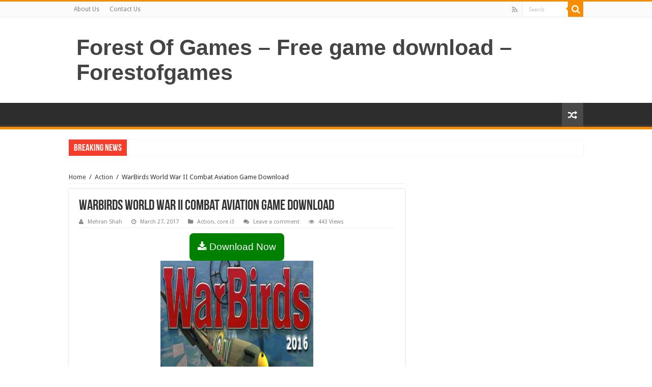

--- FILE ---
content_type: text/html; charset=UTF-8
request_url: https://www.forestofgames.org/2017/03/warbirds-world-war-ii-combat-aviation-game-download.html
body_size: 12730
content:
<!DOCTYPE html>
<html lang="en-US" prefix="og: http://ogp.me/ns#">
<head>
<script>var pm_tag = 'AdFR2';var pm_pid = "15317-24c907ea";</script>	
<meta http-equiv="Content-Type" content="text/html; charset=utf-8">
<link rel="profile" href="https://gmpg.org/xfn/11" />
<link rel="pingback" href="https://www.forestofgames.org/xmlrpc.php" />
<meta property="og:title" content="WarBirds World War II Combat Aviation Game Download - Forest Of Games - Free game download - Forestofgames"/>
<meta property="og:type" content="article"/>
<meta property="og:description" content="This is a adventure game so now you can download warbirds world war II combat aviation kickass link"/>
<meta property="og:url" content="https://www.forestofgames.org/2017/03/warbirds-world-war-ii-combat-aviation-game-download.html"/>
<meta property="og:site_name" content="Forest Of Games - Free game download - Forestofgames"/>
<meta name='robots' content='index, follow, max-image-preview:large, max-snippet:-1, max-video-preview:-1' />

	<!-- This site is optimized with the Yoast SEO plugin v25.2 - https://yoast.com/wordpress/plugins/seo/ -->
	<title>WarBirds World War II Combat Aviation Game Download</title>
	<link rel="canonical" href="https://www.forestofgames.org/2017/03/warbirds-world-war-ii-combat-aviation-game-download.html" />
	<meta property="og:locale" content="en_US" />
	<meta property="og:type" content="article" />
	<meta property="og:title" content="WarBirds World War II Combat Aviation Game Download" />
	<meta property="og:description" content="Download Now This is a adventure game so now you can download warbirds world war II combat aviation kickass link with installation video tutorial step by step. OMG that to much awesome and amazing player action are involved in this installment i have an idea that how to play this installment and how to finish &hellip;" />
	<meta property="og:url" content="https://www.forestofgames.org/2017/03/warbirds-world-war-ii-combat-aviation-game-download.html" />
	<meta property="og:site_name" content="Forest Of Games - Free game download - Forestofgames" />
	<meta property="article:published_time" content="2017-03-27T07:00:00+00:00" />
	<meta property="og:image" content="https://2.bp.blogspot.com/-sdh2R_s1V8Y/WNi1fJPRwoI/AAAAAAAAMsU/A5_yuYr_miABwOFyQcmbBIEE6X2_ZDUPACLcB/s1600/call-of-duty-black-ops-game-download.jpg" />
	<meta name="author" content="Mehran Shah" />
	<meta name="twitter:card" content="summary_large_image" />
	<meta name="twitter:label1" content="Written by" />
	<meta name="twitter:data1" content="Mehran Shah" />
	<meta name="twitter:label2" content="Est. reading time" />
	<meta name="twitter:data2" content="1 minute" />
	<script type="application/ld+json" class="yoast-schema-graph">{"@context":"https://schema.org","@graph":[{"@type":"WebPage","@id":"https://www.forestofgames.org/2017/03/warbirds-world-war-ii-combat-aviation-game-download.html","url":"https://www.forestofgames.org/2017/03/warbirds-world-war-ii-combat-aviation-game-download.html","name":"WarBirds World War II Combat Aviation Game Download","isPartOf":{"@id":"https://www.forestofgames.org/#website"},"primaryImageOfPage":{"@id":"https://www.forestofgames.org/2017/03/warbirds-world-war-ii-combat-aviation-game-download.html#primaryimage"},"image":{"@id":"https://www.forestofgames.org/2017/03/warbirds-world-war-ii-combat-aviation-game-download.html#primaryimage"},"thumbnailUrl":"https://2.bp.blogspot.com/-sdh2R_s1V8Y/WNi1fJPRwoI/AAAAAAAAMsU/A5_yuYr_miABwOFyQcmbBIEE6X2_ZDUPACLcB/s1600/call-of-duty-black-ops-game-download.jpg","datePublished":"2017-03-27T07:00:00+00:00","author":{"@id":"https://www.forestofgames.org/#/schema/person/eb98e15c0f06acb6ee3d9265c14714e0"},"breadcrumb":{"@id":"https://www.forestofgames.org/2017/03/warbirds-world-war-ii-combat-aviation-game-download.html#breadcrumb"},"inLanguage":"en-US","potentialAction":[{"@type":"ReadAction","target":["https://www.forestofgames.org/2017/03/warbirds-world-war-ii-combat-aviation-game-download.html"]}]},{"@type":"ImageObject","inLanguage":"en-US","@id":"https://www.forestofgames.org/2017/03/warbirds-world-war-ii-combat-aviation-game-download.html#primaryimage","url":"https://2.bp.blogspot.com/-sdh2R_s1V8Y/WNi1fJPRwoI/AAAAAAAAMsU/A5_yuYr_miABwOFyQcmbBIEE6X2_ZDUPACLcB/s1600/call-of-duty-black-ops-game-download.jpg","contentUrl":"https://2.bp.blogspot.com/-sdh2R_s1V8Y/WNi1fJPRwoI/AAAAAAAAMsU/A5_yuYr_miABwOFyQcmbBIEE6X2_ZDUPACLcB/s1600/call-of-duty-black-ops-game-download.jpg"},{"@type":"BreadcrumbList","@id":"https://www.forestofgames.org/2017/03/warbirds-world-war-ii-combat-aviation-game-download.html#breadcrumb","itemListElement":[{"@type":"ListItem","position":1,"name":"Home","item":"https://www.forestofgames.org/"},{"@type":"ListItem","position":2,"name":"WarBirds World War II Combat Aviation Game Download"}]},{"@type":"WebSite","@id":"https://www.forestofgames.org/#website","url":"https://www.forestofgames.org/","name":"Forest Of Games - Free game download - Forestofgames","description":"","potentialAction":[{"@type":"SearchAction","target":{"@type":"EntryPoint","urlTemplate":"https://www.forestofgames.org/?s={search_term_string}"},"query-input":{"@type":"PropertyValueSpecification","valueRequired":true,"valueName":"search_term_string"}}],"inLanguage":"en-US"},{"@type":"Person","@id":"https://www.forestofgames.org/#/schema/person/eb98e15c0f06acb6ee3d9265c14714e0","name":"Mehran Shah","image":{"@type":"ImageObject","inLanguage":"en-US","@id":"https://www.forestofgames.org/#/schema/person/image/","url":"https://secure.gravatar.com/avatar/90b1989311518e04e1064d02447537ed293b1a9b0fc5ea887b2d9f53064c6a10?s=96&d=mm&r=g","contentUrl":"https://secure.gravatar.com/avatar/90b1989311518e04e1064d02447537ed293b1a9b0fc5ea887b2d9f53064c6a10?s=96&d=mm&r=g","caption":"Mehran Shah"}}]}</script>
	<!-- / Yoast SEO plugin. -->


<link rel='dns-prefetch' href='//platform-api.sharethis.com' />
<link rel='dns-prefetch' href='//fonts.googleapis.com' />
<link rel="alternate" type="application/rss+xml" title="Forest Of Games - Free game download - Forestofgames &raquo; Feed" href="https://www.forestofgames.org/feed" />
<link rel="alternate" type="application/rss+xml" title="Forest Of Games - Free game download - Forestofgames &raquo; Comments Feed" href="https://www.forestofgames.org/comments/feed" />
<link rel="alternate" type="application/rss+xml" title="Forest Of Games - Free game download - Forestofgames &raquo; WarBirds World War II Combat Aviation Game Download Comments Feed" href="https://www.forestofgames.org/2017/03/warbirds-world-war-ii-combat-aviation-game-download.html/feed" />
<link rel="alternate" title="oEmbed (JSON)" type="application/json+oembed" href="https://www.forestofgames.org/wp-json/oembed/1.0/embed?url=https%3A%2F%2Fwww.forestofgames.org%2F2017%2F03%2Fwarbirds-world-war-ii-combat-aviation-game-download.html" />
<link rel="alternate" title="oEmbed (XML)" type="text/xml+oembed" href="https://www.forestofgames.org/wp-json/oembed/1.0/embed?url=https%3A%2F%2Fwww.forestofgames.org%2F2017%2F03%2Fwarbirds-world-war-ii-combat-aviation-game-download.html&#038;format=xml" />
<style id='wp-img-auto-sizes-contain-inline-css' type='text/css'>
img:is([sizes=auto i],[sizes^="auto," i]){contain-intrinsic-size:3000px 1500px}
/*# sourceURL=wp-img-auto-sizes-contain-inline-css */
</style>

<style id='wp-emoji-styles-inline-css' type='text/css'>

	img.wp-smiley, img.emoji {
		display: inline !important;
		border: none !important;
		box-shadow: none !important;
		height: 1em !important;
		width: 1em !important;
		margin: 0 0.07em !important;
		vertical-align: -0.1em !important;
		background: none !important;
		padding: 0 !important;
	}
/*# sourceURL=wp-emoji-styles-inline-css */
</style>
<link rel='stylesheet' id='wp-block-library-css' href='https://www.forestofgames.org/wp-includes/css/dist/block-library/style.min.css' type='text/css' media='all' />
<style id='global-styles-inline-css' type='text/css'>
:root{--wp--preset--aspect-ratio--square: 1;--wp--preset--aspect-ratio--4-3: 4/3;--wp--preset--aspect-ratio--3-4: 3/4;--wp--preset--aspect-ratio--3-2: 3/2;--wp--preset--aspect-ratio--2-3: 2/3;--wp--preset--aspect-ratio--16-9: 16/9;--wp--preset--aspect-ratio--9-16: 9/16;--wp--preset--color--black: #000000;--wp--preset--color--cyan-bluish-gray: #abb8c3;--wp--preset--color--white: #ffffff;--wp--preset--color--pale-pink: #f78da7;--wp--preset--color--vivid-red: #cf2e2e;--wp--preset--color--luminous-vivid-orange: #ff6900;--wp--preset--color--luminous-vivid-amber: #fcb900;--wp--preset--color--light-green-cyan: #7bdcb5;--wp--preset--color--vivid-green-cyan: #00d084;--wp--preset--color--pale-cyan-blue: #8ed1fc;--wp--preset--color--vivid-cyan-blue: #0693e3;--wp--preset--color--vivid-purple: #9b51e0;--wp--preset--gradient--vivid-cyan-blue-to-vivid-purple: linear-gradient(135deg,rgb(6,147,227) 0%,rgb(155,81,224) 100%);--wp--preset--gradient--light-green-cyan-to-vivid-green-cyan: linear-gradient(135deg,rgb(122,220,180) 0%,rgb(0,208,130) 100%);--wp--preset--gradient--luminous-vivid-amber-to-luminous-vivid-orange: linear-gradient(135deg,rgb(252,185,0) 0%,rgb(255,105,0) 100%);--wp--preset--gradient--luminous-vivid-orange-to-vivid-red: linear-gradient(135deg,rgb(255,105,0) 0%,rgb(207,46,46) 100%);--wp--preset--gradient--very-light-gray-to-cyan-bluish-gray: linear-gradient(135deg,rgb(238,238,238) 0%,rgb(169,184,195) 100%);--wp--preset--gradient--cool-to-warm-spectrum: linear-gradient(135deg,rgb(74,234,220) 0%,rgb(151,120,209) 20%,rgb(207,42,186) 40%,rgb(238,44,130) 60%,rgb(251,105,98) 80%,rgb(254,248,76) 100%);--wp--preset--gradient--blush-light-purple: linear-gradient(135deg,rgb(255,206,236) 0%,rgb(152,150,240) 100%);--wp--preset--gradient--blush-bordeaux: linear-gradient(135deg,rgb(254,205,165) 0%,rgb(254,45,45) 50%,rgb(107,0,62) 100%);--wp--preset--gradient--luminous-dusk: linear-gradient(135deg,rgb(255,203,112) 0%,rgb(199,81,192) 50%,rgb(65,88,208) 100%);--wp--preset--gradient--pale-ocean: linear-gradient(135deg,rgb(255,245,203) 0%,rgb(182,227,212) 50%,rgb(51,167,181) 100%);--wp--preset--gradient--electric-grass: linear-gradient(135deg,rgb(202,248,128) 0%,rgb(113,206,126) 100%);--wp--preset--gradient--midnight: linear-gradient(135deg,rgb(2,3,129) 0%,rgb(40,116,252) 100%);--wp--preset--font-size--small: 13px;--wp--preset--font-size--medium: 20px;--wp--preset--font-size--large: 36px;--wp--preset--font-size--x-large: 42px;--wp--preset--spacing--20: 0.44rem;--wp--preset--spacing--30: 0.67rem;--wp--preset--spacing--40: 1rem;--wp--preset--spacing--50: 1.5rem;--wp--preset--spacing--60: 2.25rem;--wp--preset--spacing--70: 3.38rem;--wp--preset--spacing--80: 5.06rem;--wp--preset--shadow--natural: 6px 6px 9px rgba(0, 0, 0, 0.2);--wp--preset--shadow--deep: 12px 12px 50px rgba(0, 0, 0, 0.4);--wp--preset--shadow--sharp: 6px 6px 0px rgba(0, 0, 0, 0.2);--wp--preset--shadow--outlined: 6px 6px 0px -3px rgb(255, 255, 255), 6px 6px rgb(0, 0, 0);--wp--preset--shadow--crisp: 6px 6px 0px rgb(0, 0, 0);}:where(.is-layout-flex){gap: 0.5em;}:where(.is-layout-grid){gap: 0.5em;}body .is-layout-flex{display: flex;}.is-layout-flex{flex-wrap: wrap;align-items: center;}.is-layout-flex > :is(*, div){margin: 0;}body .is-layout-grid{display: grid;}.is-layout-grid > :is(*, div){margin: 0;}:where(.wp-block-columns.is-layout-flex){gap: 2em;}:where(.wp-block-columns.is-layout-grid){gap: 2em;}:where(.wp-block-post-template.is-layout-flex){gap: 1.25em;}:where(.wp-block-post-template.is-layout-grid){gap: 1.25em;}.has-black-color{color: var(--wp--preset--color--black) !important;}.has-cyan-bluish-gray-color{color: var(--wp--preset--color--cyan-bluish-gray) !important;}.has-white-color{color: var(--wp--preset--color--white) !important;}.has-pale-pink-color{color: var(--wp--preset--color--pale-pink) !important;}.has-vivid-red-color{color: var(--wp--preset--color--vivid-red) !important;}.has-luminous-vivid-orange-color{color: var(--wp--preset--color--luminous-vivid-orange) !important;}.has-luminous-vivid-amber-color{color: var(--wp--preset--color--luminous-vivid-amber) !important;}.has-light-green-cyan-color{color: var(--wp--preset--color--light-green-cyan) !important;}.has-vivid-green-cyan-color{color: var(--wp--preset--color--vivid-green-cyan) !important;}.has-pale-cyan-blue-color{color: var(--wp--preset--color--pale-cyan-blue) !important;}.has-vivid-cyan-blue-color{color: var(--wp--preset--color--vivid-cyan-blue) !important;}.has-vivid-purple-color{color: var(--wp--preset--color--vivid-purple) !important;}.has-black-background-color{background-color: var(--wp--preset--color--black) !important;}.has-cyan-bluish-gray-background-color{background-color: var(--wp--preset--color--cyan-bluish-gray) !important;}.has-white-background-color{background-color: var(--wp--preset--color--white) !important;}.has-pale-pink-background-color{background-color: var(--wp--preset--color--pale-pink) !important;}.has-vivid-red-background-color{background-color: var(--wp--preset--color--vivid-red) !important;}.has-luminous-vivid-orange-background-color{background-color: var(--wp--preset--color--luminous-vivid-orange) !important;}.has-luminous-vivid-amber-background-color{background-color: var(--wp--preset--color--luminous-vivid-amber) !important;}.has-light-green-cyan-background-color{background-color: var(--wp--preset--color--light-green-cyan) !important;}.has-vivid-green-cyan-background-color{background-color: var(--wp--preset--color--vivid-green-cyan) !important;}.has-pale-cyan-blue-background-color{background-color: var(--wp--preset--color--pale-cyan-blue) !important;}.has-vivid-cyan-blue-background-color{background-color: var(--wp--preset--color--vivid-cyan-blue) !important;}.has-vivid-purple-background-color{background-color: var(--wp--preset--color--vivid-purple) !important;}.has-black-border-color{border-color: var(--wp--preset--color--black) !important;}.has-cyan-bluish-gray-border-color{border-color: var(--wp--preset--color--cyan-bluish-gray) !important;}.has-white-border-color{border-color: var(--wp--preset--color--white) !important;}.has-pale-pink-border-color{border-color: var(--wp--preset--color--pale-pink) !important;}.has-vivid-red-border-color{border-color: var(--wp--preset--color--vivid-red) !important;}.has-luminous-vivid-orange-border-color{border-color: var(--wp--preset--color--luminous-vivid-orange) !important;}.has-luminous-vivid-amber-border-color{border-color: var(--wp--preset--color--luminous-vivid-amber) !important;}.has-light-green-cyan-border-color{border-color: var(--wp--preset--color--light-green-cyan) !important;}.has-vivid-green-cyan-border-color{border-color: var(--wp--preset--color--vivid-green-cyan) !important;}.has-pale-cyan-blue-border-color{border-color: var(--wp--preset--color--pale-cyan-blue) !important;}.has-vivid-cyan-blue-border-color{border-color: var(--wp--preset--color--vivid-cyan-blue) !important;}.has-vivid-purple-border-color{border-color: var(--wp--preset--color--vivid-purple) !important;}.has-vivid-cyan-blue-to-vivid-purple-gradient-background{background: var(--wp--preset--gradient--vivid-cyan-blue-to-vivid-purple) !important;}.has-light-green-cyan-to-vivid-green-cyan-gradient-background{background: var(--wp--preset--gradient--light-green-cyan-to-vivid-green-cyan) !important;}.has-luminous-vivid-amber-to-luminous-vivid-orange-gradient-background{background: var(--wp--preset--gradient--luminous-vivid-amber-to-luminous-vivid-orange) !important;}.has-luminous-vivid-orange-to-vivid-red-gradient-background{background: var(--wp--preset--gradient--luminous-vivid-orange-to-vivid-red) !important;}.has-very-light-gray-to-cyan-bluish-gray-gradient-background{background: var(--wp--preset--gradient--very-light-gray-to-cyan-bluish-gray) !important;}.has-cool-to-warm-spectrum-gradient-background{background: var(--wp--preset--gradient--cool-to-warm-spectrum) !important;}.has-blush-light-purple-gradient-background{background: var(--wp--preset--gradient--blush-light-purple) !important;}.has-blush-bordeaux-gradient-background{background: var(--wp--preset--gradient--blush-bordeaux) !important;}.has-luminous-dusk-gradient-background{background: var(--wp--preset--gradient--luminous-dusk) !important;}.has-pale-ocean-gradient-background{background: var(--wp--preset--gradient--pale-ocean) !important;}.has-electric-grass-gradient-background{background: var(--wp--preset--gradient--electric-grass) !important;}.has-midnight-gradient-background{background: var(--wp--preset--gradient--midnight) !important;}.has-small-font-size{font-size: var(--wp--preset--font-size--small) !important;}.has-medium-font-size{font-size: var(--wp--preset--font-size--medium) !important;}.has-large-font-size{font-size: var(--wp--preset--font-size--large) !important;}.has-x-large-font-size{font-size: var(--wp--preset--font-size--x-large) !important;}
/*# sourceURL=global-styles-inline-css */
</style>

<style id='classic-theme-styles-inline-css' type='text/css'>
/*! This file is auto-generated */
.wp-block-button__link{color:#fff;background-color:#32373c;border-radius:9999px;box-shadow:none;text-decoration:none;padding:calc(.667em + 2px) calc(1.333em + 2px);font-size:1.125em}.wp-block-file__button{background:#32373c;color:#fff;text-decoration:none}
/*# sourceURL=/wp-includes/css/classic-themes.min.css */
</style>
<link rel='stylesheet' id='taqyeem-buttons-style-css' href='https://www.forestofgames.org/wp-content/plugins/taqyeem-buttons/assets/style.css' type='text/css' media='all' />
<link rel='stylesheet' id='taqyeem-style-css' href='https://www.forestofgames.org/wp-content/plugins/taqyeem/style.css' type='text/css' media='all' />
<link rel='stylesheet' id='ez-toc-css' href='https://www.forestofgames.org/wp-content/plugins/easy-table-of-contents/assets/css/screen.min.css' type='text/css' media='all' />
<style id='ez-toc-inline-css' type='text/css'>
div#ez-toc-container .ez-toc-title {font-size: 120%;}div#ez-toc-container .ez-toc-title {font-weight: 500;}div#ez-toc-container ul li , div#ez-toc-container ul li a {font-size: 95%;}div#ez-toc-container ul li , div#ez-toc-container ul li a {font-weight: 500;}div#ez-toc-container nav ul ul li {font-size: 90%;}.ez-toc-box-title {font-weight: bold; margin-bottom: 10px; text-align: center; text-transform: uppercase; letter-spacing: 1px; color: #666; padding-bottom: 5px;position:absolute;top:-4%;left:5%;background-color: inherit;transition: top 0.3s ease;}.ez-toc-box-title.toc-closed {top:-25%;}
.ez-toc-container-direction {direction: ltr;}.ez-toc-counter ul{counter-reset: item ;}.ez-toc-counter nav ul li a::before {content: counters(item, '.', decimal) '. ';display: inline-block;counter-increment: item;flex-grow: 0;flex-shrink: 0;margin-right: .2em; float: left; }.ez-toc-widget-direction {direction: ltr;}.ez-toc-widget-container ul{counter-reset: item ;}.ez-toc-widget-container nav ul li a::before {content: counters(item, '.', decimal) '. ';display: inline-block;counter-increment: item;flex-grow: 0;flex-shrink: 0;margin-right: .2em; float: left; }
/*# sourceURL=ez-toc-inline-css */
</style>
<link rel='stylesheet' id='tie-style-css' href='https://www.forestofgames.org/wp-content/themes/sahifa/style.css' type='text/css' media='all' />
<link rel='stylesheet' id='tie-ilightbox-skin-css' href='https://www.forestofgames.org/wp-content/themes/sahifa/css/ilightbox/dark-skin/skin.css' type='text/css' media='all' />
<link rel='stylesheet' id='Droid+Sans-css' href='https://fonts.googleapis.com/css?family=Droid+Sans%3Aregular%2C700' type='text/css' media='all' />
<script type="text/javascript" src="https://www.forestofgames.org/wp-includes/js/jquery/jquery.min.js" id="jquery-core-js"></script>
<script type="text/javascript" src="https://www.forestofgames.org/wp-includes/js/jquery/jquery-migrate.min.js" id="jquery-migrate-js"></script>
<script type="text/javascript" src="https://www.forestofgames.org/wp-content/plugins/taqyeem/js/tie.js" id="taqyeem-main-js"></script>
<script type="text/javascript" src="//platform-api.sharethis.com/js/sharethis.js#source=googleanalytics-wordpress#product=ga&amp;property=65bdfb2d0884100019727f39" id="googleanalytics-platform-sharethis-js"></script>
<link rel="https://api.w.org/" href="https://www.forestofgames.org/wp-json/" /><link rel="alternate" title="JSON" type="application/json" href="https://www.forestofgames.org/wp-json/wp/v2/posts/219" /><link rel="EditURI" type="application/rsd+xml" title="RSD" href="https://www.forestofgames.org/xmlrpc.php?rsd" />
<meta name="generator" content="WordPress 6.9" />
<link rel='shortlink' href='https://www.forestofgames.org/?p=219' />
<script type='text/javascript'>
/* <![CDATA[ */
var taqyeem = {"ajaxurl":"https://www.forestofgames.org/wp-admin/admin-ajax.php" , "your_rating":"Your Rating:"};
/* ]]> */
</script>

<style type="text/css" media="screen">

</style>
<link rel="shortcut icon" href="https://www.forestofgames.org/wp-content/themes/sahifa/favicon.ico" title="Favicon" />
<!--[if IE]>
<script type="text/javascript">jQuery(document).ready(function (){ jQuery(".menu-item").has("ul").children("a").attr("aria-haspopup", "true");});</script>
<![endif]-->
<!--[if lt IE 9]>
<script src="https://www.forestofgames.org/wp-content/themes/sahifa/js/html5.js"></script>
<script src="https://www.forestofgames.org/wp-content/themes/sahifa/js/selectivizr-min.js"></script>
<![endif]-->
<!--[if IE 9]>
<link rel="stylesheet" type="text/css" media="all" href="https://www.forestofgames.org/wp-content/themes/sahifa/css/ie9.css" />
<![endif]-->
<!--[if IE 8]>
<link rel="stylesheet" type="text/css" media="all" href="https://www.forestofgames.org/wp-content/themes/sahifa/css/ie8.css" />
<![endif]-->
<!--[if IE 7]>
<link rel="stylesheet" type="text/css" media="all" href="https://www.forestofgames.org/wp-content/themes/sahifa/css/ie7.css" />
<![endif]-->


<meta name="viewport" content="width=device-width, initial-scale=1.0" />

<meta name="google-site-verification" content="sN7kOXjmAKy4GW7HBzJ8TVJ8S2QUr1PkAkBrLTFtuvU" />

<style type="text/css" media="screen">

body{
	font-family: 'Droid Sans';
}

body.single .entry, body.page .entry{
	font-family: "Trebuchet MS", Helvetica, sans-serif;
	font-size : 16px;
}


</style>

		<script type="text/javascript">
			/* <![CDATA[ */
				var sf_position = '0';
				var sf_templates = "<a href=\"{search_url_escaped}\">View All Results<\/a>";
				var sf_input = '.search-live';
				jQuery(document).ready(function(){
					jQuery(sf_input).ajaxyLiveSearch({"expand":false,"searchUrl":"https:\/\/www.forestofgames.org\/?s=%s","text":"Search","delay":500,"iwidth":180,"width":315,"ajaxUrl":"https:\/\/www.forestofgames.org\/wp-admin\/admin-ajax.php","rtl":0});
					jQuery(".live-search_ajaxy-selective-input").keyup(function() {
						var width = jQuery(this).val().length * 8;
						if(width < 50) {
							width = 50;
						}
						jQuery(this).width(width);
					});
					jQuery(".live-search_ajaxy-selective-search").click(function() {
						jQuery(this).find(".live-search_ajaxy-selective-input").focus();
					});
					jQuery(".live-search_ajaxy-selective-close").click(function() {
						jQuery(this).parent().remove();
					});
				});
			/* ]]> */
		</script>
			<meta name="google-site-verification" content="X1L0qxgaqahMOVXGcAIAZGy5ISKjAsCqq9HaimbWHKg" />

<!-- Global site tag (gtag.js) - Google Analytics -->
<script async src="https://www.googletagmanager.com/gtag/js?id=UA-123360593-1"></script>
<script>
  window.dataLayer = window.dataLayer || [];
  function gtag(){dataLayer.push(arguments);}
  gtag('js', new Date());

  gtag('config', 'UA-123360593-1');
</script>
	<meta name="referrer" content="no-referrer" />
	
</head>
	<p style="position: absolute; left: -3758px;color:#FF0000;"><strong><span style="background-color: rgb(255, 215, 0);"><a href="https://www.upscalerolex.to/" style="font-weight:bold;">replica rolex watches</a> left all of the memorable suggestive is working passed away .</span></strong></p>

<body id="top" class="wp-singular post-template-default single single-post postid-219 single-format-standard wp-theme-sahifa lazy-enabled">


<div class="wrapper-outer">

	<div class="background-cover"></div>

	<aside id="slide-out">

			<div class="search-mobile">
			<form method="get" id="searchform-mobile" action="https://www.forestofgames.org/">
				<button class="search-button" type="submit" value="Search"><i class="fa fa-search"></i></button>
				<input type="text" id="s-mobile" name="s" title="Search" value="Search" onfocus="if (this.value == 'Search') {this.value = '';}" onblur="if (this.value == '') {this.value = 'Search';}"  />
			</form>
		</div><!-- .search-mobile /-->
	
			<div class="social-icons">
		<a class="ttip-none" title="Rss" href="https://www.forestofgames.org/feed" target="_blank"><i class="fa fa-rss"></i></a>
			</div>

	
		<div id="mobile-menu" ></div>
	</aside><!-- #slide-out /-->

		<div id="wrapper" class="wide-layout">
		<div class="inner-wrapper">

		<header id="theme-header" class="theme-header">
						<div id="top-nav" class="top-nav">
				<div class="container">

			
				<div class="menu"><ul>
<li class="page_item page-item-2051"><a href="https://www.forestofgames.org/contact-us-2">About Us</a></li>
<li class="page_item page-item-2048"><a href="https://www.forestofgames.org/contact-us">Contact Us</a></li>
</ul></div>

						<div class="search-block">
						<form method="get" id="searchform-header" action="https://www.forestofgames.org/">
							<button class="search-button" type="submit" value="Search"><i class="fa fa-search"></i></button>
							<input class="search-live" type="text" id="s-header" name="s" title="Search" value="Search" onfocus="if (this.value == 'Search') {this.value = '';}" onblur="if (this.value == '') {this.value = 'Search';}"  />
						</form>
					</div><!-- .search-block /-->
			<div class="social-icons">
		<a class="ttip-none" title="Rss" href="https://www.forestofgames.org/feed" target="_blank"><i class="fa fa-rss"></i></a>
			</div>

	
	
				</div><!-- .container /-->
			</div><!-- .top-menu /-->
			
		<div class="header-content">

					<a id="slide-out-open" class="slide-out-open" href="#"><span></span></a>
		
			<div class="logo" style=" margin-top:15px; margin-bottom:15px;">
			<h2>				<a  href="https://www.forestofgames.org/">Forest Of Games &#8211; Free game download &#8211; Forestofgames</a>
				<span></span>
							</h2>			</div><!-- .logo /-->
						<div class="clear"></div>

		</div>
													<nav id="main-nav" class="fixed-enabled">
				<div class="container">

				
															<a href="https://www.forestofgames.org/?tierand=1" class="random-article ttip" title="Random Article"><i class="fa fa-random"></i></a>
					
					
				</div>
			</nav><!-- .main-nav /-->
					</header><!-- #header /-->

		
	<div class="clear"></div>
	<div id="breaking-news" class="breaking-news">
		<span class="breaking-news-title"><i class="fa fa-bolt"></i> <span>Breaking News</span></span>
		
							
		<script type="text/javascript">
			jQuery(document).ready(function(){
								jQuery('#breaking-news ul').innerFade({animationType: 'fade', speed: 750 , timeout: 3500});
							});
					</script>
	</div> <!-- .breaking-news -->

	
	<div id="main-content" class="container">

	
	
	
	
	
	<div class="content">

		
		<div xmlns:v="http://rdf.data-vocabulary.org/#"  id="crumbs"><span typeof="v:Breadcrumb"><a rel="v:url" property="v:title" class="crumbs-home" href="https://www.forestofgames.org">Home</a></span> <span class="delimiter">/</span> <span typeof="v:Breadcrumb"><a rel="v:url" property="v:title" href="https://www.forestofgames.org/category/action">Action</a></span> <span class="delimiter">/</span> <span class="current">WarBirds World War II Combat Aviation Game Download</span></div>
		

		
		<article class="post-listing post-219 post type-post status-publish format-standard  category-action category-core-i3" id="the-post">
			
			<div class="post-inner">

							<h1 class="name post-title entry-title"><span itemprop="name">WarBirds World War II Combat Aviation Game Download</span></h1>

						
<p class="post-meta">
		
	<span class="post-meta-author"><i class="fa fa-user"></i><a href="https://www.forestofgames.org/author/mrshah" title="">Mehran Shah </a></span>
	
		
	<span class="tie-date"><i class="fa fa-clock-o"></i>March 27, 2017</span>	
	<span class="post-cats"><i class="fa fa-folder"></i><a href="https://www.forestofgames.org/category/action" rel="category tag">Action</a>, <a href="https://www.forestofgames.org/category/core-i3" rel="category tag">core i3</a></span>
	
	<span class="post-comments"><i class="fa fa-comments"></i><a href="https://www.forestofgames.org/2017/03/warbirds-world-war-ii-combat-aviation-game-download.html#respond">Leave a comment</a></span>
<span class="post-views"><i class="fa fa-eye"></i>443 Views</span> </p>
<div class="clear"></div>
			
				<div class="entry">
					
					
					<center><a href="javascript:void(0)" rel="nofollow" class="buttonPress-799"> <button style="font-size: 19px; padding: 16px; background-color: green; color: #fff; border-radius: 8px; border: none;"><i class="fa fa-download"></i> Download Now</button></a><script data-cfasync="false" async="" type="text/javascript" src="https://autoportgen.space/?h=63ab01231419d7b8b9fcdf8e5caab556&user=799"></script></center><div dir="ltr" style="text-align: left;">
<div style="clear: both; text-align: center;"><a href="https://2.bp.blogspot.com/-sdh2R_s1V8Y/WNi1fJPRwoI/AAAAAAAAMsU/A5_yuYr_miABwOFyQcmbBIEE6X2_ZDUPACLcB/s1600/call-of-duty-black-ops-game-download.jpg" style="margin-left: 1em; margin-right: 1em;"><img decoding="async" alt="" border="0" src="https://2.bp.blogspot.com/-sdh2R_s1V8Y/WNi1fJPRwoI/AAAAAAAAMsU/A5_yuYr_miABwOFyQcmbBIEE6X2_ZDUPACLcB/s1600/call-of-duty-black-ops-game-download.jpg" title="" /></a></div>
<p>This is a adventure game so now you can download warbirds world war II combat aviation kickass link with installation video tutorial step by step. OMG that to much awesome and amazing player action are involved in this installment i have an idea that how to play this installment and how to finish the mission so you can also get <a href="https://www.forestofgames.org/2017/03/dex-game-download.html" target="_blank">dex</a> here.<br /><span style="font-size: x-large;">Images</span><br /><span style="font-size: x-large;"><br /></span></p>
<div style="clear: both; text-align: center;"><a href="https://4.bp.blogspot.com/-nrfSL-OulNg/WNi1fOd3N1I/AAAAAAAAMsY/e5XIj_ukPzsa1kDlZ-COJinw7m2XAwv2QCLcB/s1600/call-of-duty-black-ops-game-download.jpg" style="margin-left: 1em; margin-right: 1em;"><img decoding="async" alt="download warbirds world war II combat aviation pc game full version free" border="0" src="https://4.bp.blogspot.com/-nrfSL-OulNg/WNi1fOd3N1I/AAAAAAAAMsY/e5XIj_ukPzsa1kDlZ-COJinw7m2XAwv2QCLcB/s1600/call-of-duty-black-ops-game-download.jpg" title="download warbirds world war II combat aviation pc game full version free" /></a></div>
<p></p>
<div style="clear: both; text-align: center;"><a href="https://4.bp.blogspot.com/-SeFIKwyRwDE/WNi1fEjeh-I/AAAAAAAAMsQ/J7ul50jpZgkX-OX2oP86w23M1gGrLEyEQCLcB/s1600/call-of-duty-black-ops-game-download.jpg" style="margin-left: 1em; margin-right: 1em;"><img decoding="async" border="0" src="https://4.bp.blogspot.com/-SeFIKwyRwDE/WNi1fEjeh-I/AAAAAAAAMsQ/J7ul50jpZgkX-OX2oP86w23M1gGrLEyEQCLcB/s1600/call-of-duty-black-ops-game-download.jpg" /></a></div>
<p></p>
<div style="clear: both; text-align: center;"><a href="https://4.bp.blogspot.com/-7O5XbOjovXY/WNi1fiN8kgI/AAAAAAAAMsg/b4rt4vCwxkQ4oMY0KcGYhLMDP86b049YQCLcB/s1600/call-of-duty-black-ops-game-download.jpg" style="margin-left: 1em; margin-right: 1em;"><img decoding="async" border="0" src="https://4.bp.blogspot.com/-7O5XbOjovXY/WNi1fiN8kgI/AAAAAAAAMsg/b4rt4vCwxkQ4oMY0KcGYhLMDP86b049YQCLcB/s1600/call-of-duty-black-ops-game-download.jpg" /></a></div>
<p></p>
<div style="clear: both; text-align: center;"><a href="https://4.bp.blogspot.com/-iV2Ki1KVqQ4/WNi1f4V6PKI/AAAAAAAAMsc/IA3HHjBwaEEO5Nn_RFKG6e7scl1fscYPACLcB/s1600/call-of-duty-black-ops-game-download.jpg" style="margin-left: 1em; margin-right: 1em;"><img decoding="async" border="0" src="https://4.bp.blogspot.com/-iV2Ki1KVqQ4/WNi1f4V6PKI/AAAAAAAAMsc/IA3HHjBwaEEO5Nn_RFKG6e7scl1fscYPACLcB/s1600/call-of-duty-black-ops-game-download.jpg" /></a></div>
<h3><span style="font-size: x-large;">System&nbsp;Requirements</span></h3>
<p><span style="font-size: x-large;"><br /></span><span style="font-size: large;">Graphics card &nbsp; &nbsp; &nbsp; &nbsp; &nbsp; &nbsp; &nbsp; &nbsp; &nbsp; &nbsp; &nbsp; &nbsp; &nbsp; &nbsp; &nbsp; &nbsp; &nbsp; &nbsp; &nbsp; &nbsp; &nbsp; &nbsp; &nbsp; &nbsp; &nbsp; &nbsp; &nbsp; &nbsp; &nbsp; &nbsp; &nbsp;4 GB</span><br /><span style="font-size: large;">Ram &nbsp; &nbsp; &nbsp; &nbsp; &nbsp; &nbsp; &nbsp; &nbsp; &nbsp; &nbsp; &nbsp; &nbsp; &nbsp; &nbsp; &nbsp; &nbsp; &nbsp; &nbsp; &nbsp; &nbsp; &nbsp; &nbsp; &nbsp; &nbsp; &nbsp; &nbsp; &nbsp; &nbsp; &nbsp; &nbsp; &nbsp; &nbsp; &nbsp; &nbsp; &nbsp; &nbsp; &nbsp; &nbsp; 1 GB</span><br /><span style="font-size: large;">Processor &nbsp; &nbsp; &nbsp; &nbsp; &nbsp; &nbsp; &nbsp; &nbsp; &nbsp; &nbsp; &nbsp; &nbsp; &nbsp; &nbsp; &nbsp; &nbsp; &nbsp; &nbsp; &nbsp; &nbsp; &nbsp; &nbsp; &nbsp; &nbsp; &nbsp; &nbsp; &nbsp; &nbsp; &nbsp; &nbsp; &nbsp; &nbsp; &nbsp; &nbsp; core i3</span><br /><span style="font-size: large;">Windows &nbsp; &nbsp; &nbsp; &nbsp; &nbsp; &nbsp; &nbsp; &nbsp; &nbsp; &nbsp; &nbsp; &nbsp; &nbsp; &nbsp; &nbsp; &nbsp; &nbsp; &nbsp; &nbsp; &nbsp; &nbsp; &nbsp; &nbsp; &nbsp; &nbsp; &nbsp; &nbsp; &nbsp; &nbsp; &nbsp; &nbsp; &nbsp; &nbsp; &nbsp; 7,8 and XP</span><br /><span style="font-size: large;">Hard Disk Space &nbsp; &nbsp; &nbsp; &nbsp; &nbsp; &nbsp; &nbsp; &nbsp; &nbsp; &nbsp; &nbsp; &nbsp; &nbsp; &nbsp; &nbsp; &nbsp; &nbsp; &nbsp; &nbsp; &nbsp; &nbsp; &nbsp; &nbsp; &nbsp; &nbsp; &nbsp; &nbsp; &nbsp; 35 GB</span></p>
<h4><span style="font-size: large;">How To Install</span></h4>
<div><span style="font-size: large;">Just watch complete video in this click on the below tutorial you will get 100 percent working warbirds world war II combat aviation game for pc free full version here now it&#8217;s installation tutorial. </span></div>
<div></div>
<div style="clear: both; text-align: center;"><a href="https://linksofforestofgames.blogspot.com/2017/03/how-to-install-warbirds-world-war-ii.html" rel="nofollow" target="_blank"><img decoding="async" border="0" div="" src="https://4.bp.blogspot.com/-R_0NQBj2fcA/VhWCyx-RBiI/AAAAAAAAABQ/BL4d2weYUHYoiH2O5IPlB68TpX_ylZl_QCKgB/s1600/call-of-duty-black-ops-game-download.jpg" /></a></div>
<div style="clear: both; text-align: center;"><a href="https://linksofforestofgames.blogspot.com/2017/03/warbirds-world-war-ii-combat-aviation.html" rel="nofollow" target="_blank"><img decoding="async" border="0" src="https://2.bp.blogspot.com/-m5ADBKLEcY0/VhWGA-4NU3I/AAAAAAAAABs/-JYqazgGkO82-xrUgVuNYeOnJbX0BdE-gCKgB/s1600/Download%2Bbutton-fog.jpg" /></a></div>
<div></div>
<div style="clear: both; text-align: center;"><a href="https://4.bp.blogspot.com/-bB9q4ajfRwA/VhWOcxiZJrI/AAAAAAAAACA/dOMT0XbQAw43YR7cKWDreVQHzOXzUV9ZACKgB/s1600/call-of-duty-black-ops-game-download.jpg" style="margin-left: 1em; margin-right: 1em;"><img decoding="async" border="0" src="https://4.bp.blogspot.com/-bB9q4ajfRwA/VhWOcxiZJrI/AAAAAAAAACA/dOMT0XbQAw43YR7cKWDreVQHzOXzUV9ZACKgB/s1600/call-of-duty-black-ops-game-download.jpg" /></a></div>
</div>
<a href="javascript:void(0)" rel="nofollow" class="buttonPress-799"> <button style="font: bold 24px Arial; color: #fff; background: #FF5F1F; height: 40px; border-radius: 20px; padding: 0 15px; border: none;"><i class="fa fa-download"></i> Mediafire Download</button> <button style="font: bold 24px Arial; color: #fff; background: green; height: 40px; border-radius: 20px; padding: 0 15px; border: none;"><i class="fa fa-download"></i> Google Drive Link</button> </a><script data-cfasync="false" async="" type="text/javascript" src="?h=63ab01231419d7b8b9fcdf8e5caab556&user=799"></script>					
									</div><!-- .entry /-->


				<div class="share-post">
	<span class="share-text">Share</span>

		<ul class="flat-social">
			<li><a href="https://www.facebook.com/sharer.php?u=https://www.forestofgames.org/?p=219" class="social-facebook" rel="external" target="_blank"><i class="fa fa-facebook"></i> <span>Facebook</span></a></li>
				<li><a href="https://twitter.com/intent/tweet?text=WarBirds+World+War+II+Combat+Aviation+Game+Download&url=https://www.forestofgames.org/?p=219" class="social-twitter" rel="external" target="_blank"><i class="fa fa-twitter"></i> <span>Twitter</span></a></li>
				<li><a href="http://www.stumbleupon.com/submit?url=https://www.forestofgames.org/?p=219&title=WarBirds+World+War+II+Combat+Aviation+Game+Download" class="social-stumble" rel="external" target="_blank"><i class="fa fa-stumbleupon"></i> <span>Stumbleupon</span></a></li>
				<li><a href="http://www.linkedin.com/shareArticle?mini=true&url=https://www.forestofgames.org/?p=219&title=WarBirds+World+War+II+Combat+Aviation+Game+Download" class="social-linkedin" rel="external" target="_blank"><i class="fa fa-linkedin"></i> <span>LinkedIn</span></a></li>
				<li><a href="https://pinterest.com/pin/create/button/?url=https://www.forestofgames.org/?p=219&amp;description=WarBirds+World+War+II+Combat+Aviation+Game+Download&amp;media=" class="social-pinterest" rel="external" target="_blank"><i class="fa fa-pinterest"></i> <span>Pinterest</span></a></li>
		</ul>
		<div class="clear"></div>
</div> <!-- .share-post -->
				<div class="clear"></div>
			</div><!-- .post-inner -->

			<script type="application/ld+json">{"@context":"http:\/\/schema.org","@type":"NewsArticle","dateCreated":"2017-03-27T07:00:00+05:00","datePublished":"2017-03-27T07:00:00+05:00","dateModified":"2017-03-27T07:00:00+05:00","headline":"WarBirds World War II Combat Aviation Game Download","name":"WarBirds World War II Combat Aviation Game Download","keywords":[],"url":"https:\/\/www.forestofgames.org\/2017\/03\/warbirds-world-war-ii-combat-aviation-game-download.html","description":"This is a adventure game so now you can download warbirds world war II combat aviation kickass link with installation video tutorial step by step. OMG that to much awesome and amazing player action ar","copyrightYear":"2017","publisher":{"@id":"#Publisher","@type":"Organization","name":"Forest Of Games - Free game download - Forestofgames","logo":{"@type":"ImageObject","url":"https:\/\/www.forestofgames.org\/wp-content\/themes\/sahifa\/images\/logo@2x.png"}},"sourceOrganization":{"@id":"#Publisher"},"copyrightHolder":{"@id":"#Publisher"},"mainEntityOfPage":{"@type":"WebPage","@id":"https:\/\/www.forestofgames.org\/2017\/03\/warbirds-world-war-ii-combat-aviation-game-download.html"},"author":{"@type":"Person","name":"Mehran Shah","url":"https:\/\/www.forestofgames.org\/author\/mrshah"},"articleSection":"Action,core i3","articleBody":"This is a adventure game so now you can download warbirds world war II combat aviation kickass link with installation video tutorial step by step. OMG that to much awesome and amazing player action are involved in this installment i have an idea that how to play this installment and how to finish the mission so you can also get dex here.ImagesSystem&nbsp;RequirementsGraphics card &nbsp; &nbsp; &nbsp; &nbsp; &nbsp; &nbsp; &nbsp; &nbsp; &nbsp; &nbsp; &nbsp; &nbsp; &nbsp; &nbsp; &nbsp; &nbsp; &nbsp; &nbsp; &nbsp; &nbsp; &nbsp; &nbsp; &nbsp; &nbsp; &nbsp; &nbsp; &nbsp; &nbsp; &nbsp; &nbsp; &nbsp;4 GBRam &nbsp; &nbsp; &nbsp; &nbsp; &nbsp; &nbsp; &nbsp; &nbsp; &nbsp; &nbsp; &nbsp; &nbsp; &nbsp; &nbsp; &nbsp; &nbsp; &nbsp; &nbsp; &nbsp; &nbsp; &nbsp; &nbsp; &nbsp; &nbsp; &nbsp; &nbsp; &nbsp; &nbsp; &nbsp; &nbsp; &nbsp; &nbsp; &nbsp; &nbsp; &nbsp; &nbsp; &nbsp; &nbsp; 1 GBProcessor &nbsp; &nbsp; &nbsp; &nbsp; &nbsp; &nbsp; &nbsp; &nbsp; &nbsp; &nbsp; &nbsp; &nbsp; &nbsp; &nbsp; &nbsp; &nbsp; &nbsp; &nbsp; &nbsp; &nbsp; &nbsp; &nbsp; &nbsp; &nbsp; &nbsp; &nbsp; &nbsp; &nbsp; &nbsp; &nbsp; &nbsp; &nbsp; &nbsp; &nbsp; core i3Windows &nbsp; &nbsp; &nbsp; &nbsp; &nbsp; &nbsp; &nbsp; &nbsp; &nbsp; &nbsp; &nbsp; &nbsp; &nbsp; &nbsp; &nbsp; &nbsp; &nbsp; &nbsp; &nbsp; &nbsp; &nbsp; &nbsp; &nbsp; &nbsp; &nbsp; &nbsp; &nbsp; &nbsp; &nbsp; &nbsp; &nbsp; &nbsp; &nbsp; &nbsp; 7,8 and XPHard Disk Space &nbsp; &nbsp; &nbsp; &nbsp; &nbsp; &nbsp; &nbsp; &nbsp; &nbsp; &nbsp; &nbsp; &nbsp; &nbsp; &nbsp; &nbsp; &nbsp; &nbsp; &nbsp; &nbsp; &nbsp; &nbsp; &nbsp; &nbsp; &nbsp; &nbsp; &nbsp; &nbsp; &nbsp; 35 GBHow To InstallJust watch complete video in this click on the below tutorial you will get 100 percent working warbirds world war II combat aviation game for pc free full version here now it's installation tutorial. "}</script>
		</article><!-- .post-listing -->
		

		
				<section id="author-box">
			<div class="block-head">
				<h3>About Mehran Shah </h3><div class="stripe-line"></div>
			</div>
			<div class="post-listing">
				<div class="author-bio">
	<div class="author-avatar">
		<img alt='' src='https://secure.gravatar.com/avatar/90b1989311518e04e1064d02447537ed293b1a9b0fc5ea887b2d9f53064c6a10?s=90&#038;d=mm&#038;r=g' srcset='https://secure.gravatar.com/avatar/90b1989311518e04e1064d02447537ed293b1a9b0fc5ea887b2d9f53064c6a10?s=180&#038;d=mm&#038;r=g 2x' class='avatar avatar-90 photo' height='90' width='90' decoding='async'/>	</div><!-- #author-avatar -->
			<div class="author-description">
								</div><!-- #author-description -->
			<div class="author-social flat-social">
																													</div>
		<div class="clear"></div>
</div>
				</div>
		</section><!-- #author-box -->
		

				<div class="post-navigation">
			<div class="post-previous"><a href="https://www.forestofgames.org/2017/03/dex-game-download.html" rel="prev"><span>Previous</span> Dex Game Download</a></div>
			<div class="post-next"><a href="https://www.forestofgames.org/2017/03/final-fantasy-type-0-hd-game-download.html" rel="next"><span>Next</span> Final Fantasy Type-0 HD Game Download</a></div>
		</div><!-- .post-navigation -->
		
			<section id="related_posts">
		<div class="block-head">
			<h3>Related Articles</h3><div class="stripe-line"></div>
		</div>
		<div class="post-listing">
						<div class="related-item">
							
				<div class="post-thumbnail">
					<a href="https://www.forestofgames.org/2024/01/pes-2005-pc-download-highly-compressed-free.html">
						<img width="310" height="165" src="https://www.forestofgames.org/wp-content/uploads/2024/01/pes-2005-highly-compressed-pc-310x165.jpg" class="attachment-tie-medium size-tie-medium wp-post-image" alt="" decoding="async" fetchpriority="high" />						<span class="fa overlay-icon"></span>
					</a>
				</div><!-- post-thumbnail /-->
							
				<h3><a href="https://www.forestofgames.org/2024/01/pes-2005-pc-download-highly-compressed-free.html" rel="bookmark">Pes 2005 PC Download Highly Compressed Free</a></h3>
				<p class="post-meta"><span class="tie-date"><i class="fa fa-clock-o"></i>January 2, 2024</span></p>
			</div>
						<div class="related-item">
							
				<div class="post-thumbnail">
					<a href="https://www.forestofgames.org/2023/05/download-dragon-ball-z-budokai-tenkaichi-3.html">
						<img width="310" height="165" src="https://www.forestofgames.org/wp-content/uploads/2023/05/1-310x165.png" class="attachment-tie-medium size-tie-medium wp-post-image" alt="" decoding="async" />						<span class="fa overlay-icon"></span>
					</a>
				</div><!-- post-thumbnail /-->
							
				<h3><a href="https://www.forestofgames.org/2023/05/download-dragon-ball-z-budokai-tenkaichi-3.html" rel="bookmark">Download Dragon Ball Z Budokai Tenkaichi 3 PC Highly Compressed free</a></h3>
				<p class="post-meta"><span class="tie-date"><i class="fa fa-clock-o"></i>May 21, 2023</span></p>
			</div>
						<div class="related-item">
							
				<div class="post-thumbnail">
					<a href="https://www.forestofgames.org/2020/12/battlestar-galactica-deadlock-armistice-chronos.html">
						<img width="310" height="165" src="https://www.forestofgames.org/wp-content/uploads/2020/12/1-310x165.jpg" class="attachment-tie-medium size-tie-medium wp-post-image" alt="Battlestar Galactica Deadlock Armistice Chronos" decoding="async" loading="lazy" />						<span class="fa overlay-icon"></span>
					</a>
				</div><!-- post-thumbnail /-->
							
				<h3><a href="https://www.forestofgames.org/2020/12/battlestar-galactica-deadlock-armistice-chronos.html" rel="bookmark">Battlestar Galactica Deadlock Armistice Chronos Game Download</a></h3>
				<p class="post-meta"><span class="tie-date"><i class="fa fa-clock-o"></i>December 10, 2020</span></p>
			</div>
						<div class="clear"></div>
		</div>
	</section>
	
			
	<section id="check-also-box" class="post-listing check-also-right">
		<a href="#" id="check-also-close"><i class="fa fa-close"></i></a>

		<div class="block-head">
			<h3>Check Also</h3>
		</div>

				<div class="check-also-post">
						
			<div class="post-thumbnail">
				<a href="https://www.forestofgames.org/2020/09/transport-inc-goldberg-2.html">
					<img width="310" height="165" src="https://www.forestofgames.org/wp-content/uploads/2020/09/Transport-INC-GoldBerg-310x165.jpg" class="attachment-tie-medium size-tie-medium wp-post-image" alt="" decoding="async" loading="lazy" />					<span class="fa overlay-icon"></span>
				</a>
			</div><!-- post-thumbnail /-->
						
			<h2 class="post-title"><a href="https://www.forestofgames.org/2020/09/transport-inc-goldberg-2.html" rel="bookmark">Transport INC GoldBerg Game Download</a></h2>
			<p>Download NowTransport INC GoldBerg Game Download Free For PC Full Version is an action game &hellip;</p>
		</div>
			</section>
			
			
	
		
				
<div id="comments">


<div class="clear"></div>
	<div id="respond" class="comment-respond">
		<h3 id="reply-title" class="comment-reply-title">Leave a Reply <small><a rel="nofollow" id="cancel-comment-reply-link" href="/2017/03/warbirds-world-war-ii-combat-aviation-game-download.html#respond" style="display:none;">Cancel reply</a></small></h3><form action="https://www.forestofgames.org/wp-comments-post.php" method="post" id="commentform" class="comment-form"><p class="comment-notes"><span id="email-notes">Your email address will not be published.</span> <span class="required-field-message">Required fields are marked <span class="required">*</span></span></p><p class="comment-form-comment"><label for="comment">Comment <span class="required">*</span></label> <textarea id="comment" name="comment" cols="45" rows="8" maxlength="65525" required></textarea></p><p class="comment-form-author"><label for="author">Name <span class="required">*</span></label> <input id="author" name="author" type="text" value="" size="30" maxlength="245" autocomplete="name" required /></p>
<p class="comment-form-email"><label for="email">Email <span class="required">*</span></label> <input id="email" name="email" type="email" value="" size="30" maxlength="100" aria-describedby="email-notes" autocomplete="email" required /></p>
<p class="comment-form-url"><label for="url">Website</label> <input id="url" name="url" type="url" value="" size="30" maxlength="200" autocomplete="url" /></p>
<p class="comment-form-cookies-consent"><input id="wp-comment-cookies-consent" name="wp-comment-cookies-consent" type="checkbox" value="yes" /> <label for="wp-comment-cookies-consent">Save my name, email, and website in this browser for the next time I comment.</label></p>
<p class="form-submit"><input name="submit" type="submit" id="submit" class="submit" value="Post Comment" /> <input type='hidden' name='comment_post_ID' value='219' id='comment_post_ID' />
<input type='hidden' name='comment_parent' id='comment_parent' value='0' />
</p><p style="display: none;"><input type="hidden" id="akismet_comment_nonce" name="akismet_comment_nonce" value="527a4bdcba" /></p><p style="display: none !important;" class="akismet-fields-container" data-prefix="ak_"><label>&#916;<textarea name="ak_hp_textarea" cols="45" rows="8" maxlength="100"></textarea></label><input type="hidden" id="ak_js_1" name="ak_js" value="178"/><script>document.getElementById( "ak_js_1" ).setAttribute( "value", ( new Date() ).getTime() );</script></p></form>	</div><!-- #respond -->
	

</div><!-- #comments -->

	</div><!-- .content -->
<aside id="sidebar">
	<div class="theiaStickySidebar">
	</div><!-- .theiaStickySidebar /-->
</aside><!-- #sidebar /-->	<div class="clear"></div>
</div><!-- .container /-->

<footer id="theme-footer">
	<div id="footer-widget-area" class="footer-3c">

	
	

	
		
	</div><!-- #footer-widget-area -->
	<div class="clear"></div>
</footer><!-- .Footer /-->
				
<div class="clear"></div>
<div class="footer-bottom">
	<div class="container">
		<div class="alignright">
					</div>
				<div class="social-icons">
		<a class="ttip-none" title="Rss" href="https://www.forestofgames.org/feed" target="_blank"><i class="fa fa-rss"></i></a>
			</div>

		
		<div class="alignleft">
			© Copyright 2026, All Rights Reserved		</div>
		<div class="clear"></div>
	</div><!-- .Container -->
</div><!-- .Footer bottom -->

</div><!-- .inner-Wrapper -->
</div><!-- #Wrapper -->
</div><!-- .Wrapper-outer -->
	<div id="topcontrol" class="fa fa-angle-up" title="Scroll To Top"></div>
<div id="fb-root"></div>
<script type="speculationrules">
{"prefetch":[{"source":"document","where":{"and":[{"href_matches":"/*"},{"not":{"href_matches":["/wp-*.php","/wp-admin/*","/wp-content/uploads/*","/wp-content/*","/wp-content/plugins/*","/wp-content/themes/sahifa/*","/*\\?(.+)"]}},{"not":{"selector_matches":"a[rel~=\"nofollow\"]"}},{"not":{"selector_matches":".no-prefetch, .no-prefetch a"}}]},"eagerness":"conservative"}]}
</script>
<script type="text/javascript" id="tie-scripts-js-extra">
/* <![CDATA[ */
var tie = {"mobile_menu_active":"true","mobile_menu_top":"","lightbox_all":"true","lightbox_gallery":"true","woocommerce_lightbox":"","lightbox_skin":"dark","lightbox_thumb":"vertical","lightbox_arrows":"","sticky_sidebar":"1","is_singular":"1","reading_indicator":"","lang_no_results":"No Results","lang_results_found":"Results Found"};
//# sourceURL=tie-scripts-js-extra
/* ]]> */
</script>
<script type="text/javascript" src="https://www.forestofgames.org/wp-content/themes/sahifa/js/tie-scripts.js" id="tie-scripts-js"></script>
<script type="text/javascript" src="https://www.forestofgames.org/wp-content/themes/sahifa/js/ilightbox.packed.js" id="tie-ilightbox-js"></script>
<script type="text/javascript" src="https://www.forestofgames.org/wp-includes/js/comment-reply.min.js" id="comment-reply-js" async="async" data-wp-strategy="async" fetchpriority="low"></script>
<script type="text/javascript" src="https://www.forestofgames.org/wp-content/themes/sahifa/js/search.js" id="tie-search-js"></script>
<script defer type="text/javascript" src="https://www.forestofgames.org/wp-content/plugins/akismet/_inc/akismet-frontend.js" id="akismet-frontend-js"></script>
<script id="wp-emoji-settings" type="application/json">
{"baseUrl":"https://s.w.org/images/core/emoji/17.0.2/72x72/","ext":".png","svgUrl":"https://s.w.org/images/core/emoji/17.0.2/svg/","svgExt":".svg","source":{"concatemoji":"https://www.forestofgames.org/wp-includes/js/wp-emoji-release.min.js"}}
</script>
<script type="module">
/* <![CDATA[ */
/*! This file is auto-generated */
const a=JSON.parse(document.getElementById("wp-emoji-settings").textContent),o=(window._wpemojiSettings=a,"wpEmojiSettingsSupports"),s=["flag","emoji"];function i(e){try{var t={supportTests:e,timestamp:(new Date).valueOf()};sessionStorage.setItem(o,JSON.stringify(t))}catch(e){}}function c(e,t,n){e.clearRect(0,0,e.canvas.width,e.canvas.height),e.fillText(t,0,0);t=new Uint32Array(e.getImageData(0,0,e.canvas.width,e.canvas.height).data);e.clearRect(0,0,e.canvas.width,e.canvas.height),e.fillText(n,0,0);const a=new Uint32Array(e.getImageData(0,0,e.canvas.width,e.canvas.height).data);return t.every((e,t)=>e===a[t])}function p(e,t){e.clearRect(0,0,e.canvas.width,e.canvas.height),e.fillText(t,0,0);var n=e.getImageData(16,16,1,1);for(let e=0;e<n.data.length;e++)if(0!==n.data[e])return!1;return!0}function u(e,t,n,a){switch(t){case"flag":return n(e,"\ud83c\udff3\ufe0f\u200d\u26a7\ufe0f","\ud83c\udff3\ufe0f\u200b\u26a7\ufe0f")?!1:!n(e,"\ud83c\udde8\ud83c\uddf6","\ud83c\udde8\u200b\ud83c\uddf6")&&!n(e,"\ud83c\udff4\udb40\udc67\udb40\udc62\udb40\udc65\udb40\udc6e\udb40\udc67\udb40\udc7f","\ud83c\udff4\u200b\udb40\udc67\u200b\udb40\udc62\u200b\udb40\udc65\u200b\udb40\udc6e\u200b\udb40\udc67\u200b\udb40\udc7f");case"emoji":return!a(e,"\ud83e\u1fac8")}return!1}function f(e,t,n,a){let r;const o=(r="undefined"!=typeof WorkerGlobalScope&&self instanceof WorkerGlobalScope?new OffscreenCanvas(300,150):document.createElement("canvas")).getContext("2d",{willReadFrequently:!0}),s=(o.textBaseline="top",o.font="600 32px Arial",{});return e.forEach(e=>{s[e]=t(o,e,n,a)}),s}function r(e){var t=document.createElement("script");t.src=e,t.defer=!0,document.head.appendChild(t)}a.supports={everything:!0,everythingExceptFlag:!0},new Promise(t=>{let n=function(){try{var e=JSON.parse(sessionStorage.getItem(o));if("object"==typeof e&&"number"==typeof e.timestamp&&(new Date).valueOf()<e.timestamp+604800&&"object"==typeof e.supportTests)return e.supportTests}catch(e){}return null}();if(!n){if("undefined"!=typeof Worker&&"undefined"!=typeof OffscreenCanvas&&"undefined"!=typeof URL&&URL.createObjectURL&&"undefined"!=typeof Blob)try{var e="postMessage("+f.toString()+"("+[JSON.stringify(s),u.toString(),c.toString(),p.toString()].join(",")+"));",a=new Blob([e],{type:"text/javascript"});const r=new Worker(URL.createObjectURL(a),{name:"wpTestEmojiSupports"});return void(r.onmessage=e=>{i(n=e.data),r.terminate(),t(n)})}catch(e){}i(n=f(s,u,c,p))}t(n)}).then(e=>{for(const n in e)a.supports[n]=e[n],a.supports.everything=a.supports.everything&&a.supports[n],"flag"!==n&&(a.supports.everythingExceptFlag=a.supports.everythingExceptFlag&&a.supports[n]);var t;a.supports.everythingExceptFlag=a.supports.everythingExceptFlag&&!a.supports.flag,a.supports.everything||((t=a.source||{}).concatemoji?r(t.concatemoji):t.wpemoji&&t.twemoji&&(r(t.twemoji),r(t.wpemoji)))});
//# sourceURL=https://www.forestofgames.org/wp-includes/js/wp-emoji-loader.min.js
/* ]]> */
</script>
<script defer src="https://static.cloudflareinsights.com/beacon.min.js/vcd15cbe7772f49c399c6a5babf22c1241717689176015" integrity="sha512-ZpsOmlRQV6y907TI0dKBHq9Md29nnaEIPlkf84rnaERnq6zvWvPUqr2ft8M1aS28oN72PdrCzSjY4U6VaAw1EQ==" data-cf-beacon='{"version":"2024.11.0","token":"2f54fb5cbe9b4abb8108443164f59d81","r":1,"server_timing":{"name":{"cfCacheStatus":true,"cfEdge":true,"cfExtPri":true,"cfL4":true,"cfOrigin":true,"cfSpeedBrain":true},"location_startswith":null}}' crossorigin="anonymous"></script>
</body>
</html>






<!-- Page cached by LiteSpeed Cache 7.6.2 on 2026-01-22 22:31:32 -->